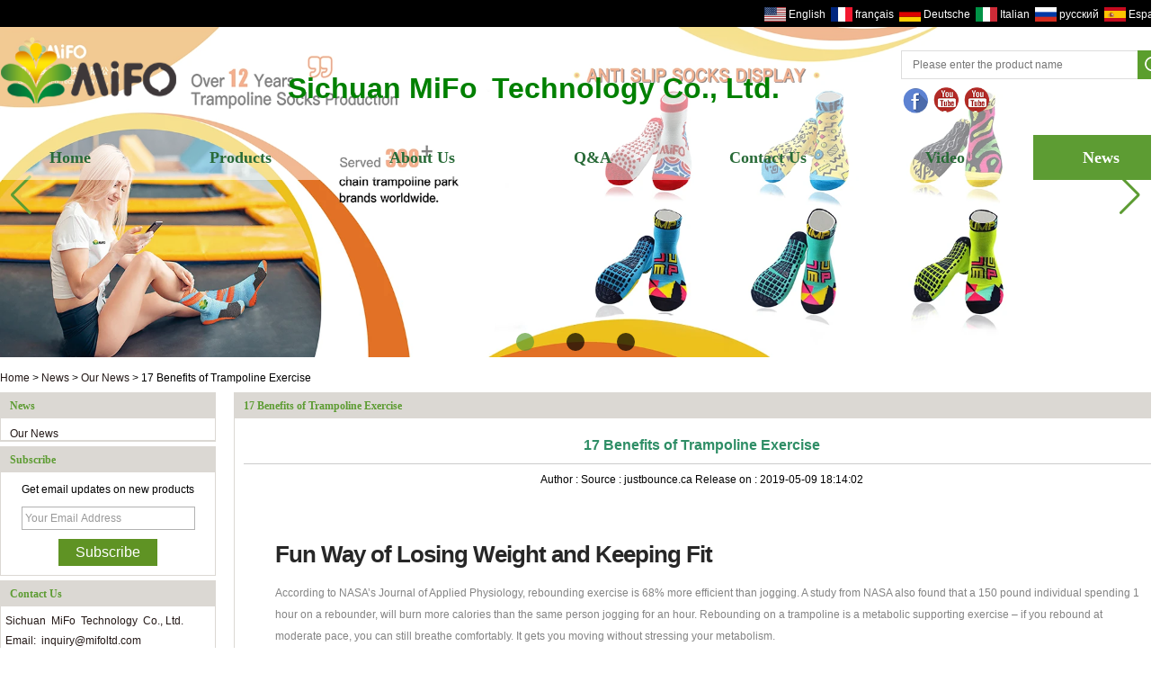

--- FILE ---
content_type: text/html; charset=utf-8
request_url: https://www.socksmanufacturerchina.com/news/17-Benefits-of-Trampoline-Exercise.html
body_size: 11779
content:
<!DOCTYPE html>
<html lang="en">

<head>
    <meta charset="utf-8">
    <!-- SEO BEGIN -->
    <title>17 Benefits of Trampoline Exercise</title>
    <meta name="keywords" content="socks,trampoline socks,grip socks,jump socks,bounce socks,anti slip socks,rubber socks" />
    <meta name="description" content="Trampoline is popular all over the world, and more people are beginning to love it.It has as many as 17 advantages, such as losing weight, shaping, improving body resistance, improving body shape, promoting body detoxification, and so on." />
    <link rel="canonical" href="https://www.socksmanufacturerchina.com/news/17-Benefits-of-Trampoline-Exercise.html">
    <link rel="alternate" hreflang="en" href="https://www.socksmanufacturerchina.com/news/17-Benefits-of-Trampoline-Exercise.html">
    <link rel="alternate" hreflang="fr" href="https://www.socksmanufacturerchina.com/fr/news/17-Benefits-of-Trampoline-Exercise.html">
    <link rel="alternate" hreflang="de" href="https://www.socksmanufacturerchina.com/de/news/17-Benefits-of-Trampoline-Exercise.html">
    <link rel="alternate" hreflang="it" href="https://www.socksmanufacturerchina.com/it/news/17-Benefits-of-Trampoline-Exercise.html">
    <link rel="alternate" hreflang="ru" href="https://www.socksmanufacturerchina.com/ru/news/17-Benefits-of-Trampoline-Exercise.html">
    <link rel="alternate" hreflang="es" href="https://www.socksmanufacturerchina.com/es/news/17-Benefits-of-Trampoline-Exercise.html">
    <meta property="og:type" content="website" />
    <meta property="og:title" content="17 Benefits of Trampoline Exercise" />
    <meta property="og:site_name" content="socks,trampoline socks,grip socks,jump socks,bounce socks,anti slip socks,rubber socks" />
    <meta property="og:description" content="Trampoline is popular all over the world, and more people are beginning to love it.It has as many as 17 advantages, such as losing weight, shaping, improving body resistance, improving body shape, promoting body detoxification, and so on." />
    <meta property="og:url" content="https://www.socksmanufacturerchina.com/news/17-Benefits-of-Trampoline-Exercise.html" />
    <meta content="https://cdn.cloudbf.com/thumb/pad/500x500_xsize/upfile/145/news/2019051314171749711.png.webp" property="og:image"/>
    <link href="/favicon.ico" rel="shortcut icon">
    <meta content="yjzw.net" name="author">
    <!-- SEO END -->
    <!--[if IE]>
    <meta http-equiv="X-UA-Compatible" content="IE=edge">
    <![endif]-->
    <meta content="width=device-width, initial-scale=1" name="viewport">

    <link rel="stylesheet" type="text/css" href="/themes/zzx/microwolf/static/css/xiugai.css" media="all">
    <link rel="stylesheet" href="/themes/zzx/microwolf/static/css/animate.min.css">
    <link rel="stylesheet" href="/themes/zzx/microwolf/static/css/boxflexa.css">
    <link rel="stylesheet" href="/themes/zzx/microwolf/static/fonts/iconfont.css">

    <!--  -->
    <link href="/themes/zzx/a_public/css/swiper-bundle.min.css" rel="stylesheet"/>
    <script src="/themes/zzx/a_public/js/jquery.min.js"></script>
    <script src="/themes/zzx/a_public/layer/layer.js"></script>
    <script src="/themes/zzx/a_public/js/MSClass.js"></script>
    <script src="/themes/zzx/a_public/js/swiper-bundle.min.js"></script>
    <script charset="utf-8" type="text/javascript" src="/themes/zzx/a_public/js/yunteam.js"></script>

    <!--[if lt IE 9]>
    <script src="/themes/zzx/a_public/js/html5shiv.min.js"></script>
    <script src="/themes/zzx/a_public/js/respond.min.js"></script>
    <![endif]-->
    <link rel="stylesheet" type="text/css" href="/themes/zzx/microwolf/static/css/yunteam.css" media="all">
    



    <link rel="stylesheet" href="/themes/zzx/a_public/css/editable_page.css"><link rel="stylesheet" href="/en/diystylecss/sss.xcss">
<script type="application/ld+json">
{
  "@context": "http://schema.org",
  "@type": "Organization",
  "name": "Sichuan MiFo Technology Company Limited",
  "url": "https://www.socksmanufacturerchina.com",
  "logo": "https://cdn.cloudbf.com/files/145/img/2023/08/07/202308071352530191931.png"
}
</script>    <meta name="viewport" content="width=device-width,user-scalable=yes,initial-scale=0.3,maximum-scale=0.3,shrink-to-fit=no">
    <style type="text/css">
        @media screen and (max-width: 1200px) {
            html,body {
                width: 1280px;
            }
        }
    </style>
</head>

<body class="">

<header>

<div id="container">
    <div class="b">
        <div id="lang">
            <dl class="language">
                <dt>Select Language</dt>
                                <dd>
                    <a href="https://www.socksmanufacturerchina.com/news/17-Benefits-of-Trampoline-Exercise.html" hreflang="English" title="English">
                        <img src="/themes/zzx/a_public/flags/4x3/us.svg" width="24px" height="16px" />
                        <span>English</span>
                    </a>
                </dd>
                                <dd>
                    <a href="https://www.socksmanufacturerchina.com/fr/news/17-Benefits-of-Trampoline-Exercise.html" hreflang="français" title="français">
                        <img src="/themes/zzx/a_public/flags/4x3/fr.svg" width="24px" height="16px" />
                        <span>français</span>
                    </a>
                </dd>
                                <dd>
                    <a href="https://www.socksmanufacturerchina.com/de/news/17-Benefits-of-Trampoline-Exercise.html" hreflang="Deutsche" title="Deutsche">
                        <img src="/themes/zzx/a_public/flags/4x3/de.svg" width="24px" height="16px" />
                        <span>Deutsche</span>
                    </a>
                </dd>
                                <dd>
                    <a href="https://www.socksmanufacturerchina.com/it/news/17-Benefits-of-Trampoline-Exercise.html" hreflang="Italian" title="Italian">
                        <img src="/themes/zzx/a_public/flags/4x3/it.svg" width="24px" height="16px" />
                        <span>Italian</span>
                    </a>
                </dd>
                                <dd>
                    <a href="https://www.socksmanufacturerchina.com/ru/news/17-Benefits-of-Trampoline-Exercise.html" hreflang="русский" title="русский">
                        <img src="/themes/zzx/a_public/flags/4x3/ru.svg" width="24px" height="16px" />
                        <span>русский</span>
                    </a>
                </dd>
                                <dd>
                    <a href="https://www.socksmanufacturerchina.com/es/news/17-Benefits-of-Trampoline-Exercise.html" hreflang="Español" title="Español">
                        <img src="/themes/zzx/a_public/flags/4x3/es.svg" width="24px" height="16px" />
                        <span>Español</span>
                    </a>
                </dd>
                            </dl>
        </div>
    </div>
</div>
<div id="bannerss">
    <div class="b_header">
        <div id="header">
            <div class="logo">
                <a href="/" rel="home" title="Sichuan MiFo Technology Company Limited">
                    <img alt="Sichuan MiFo Technology Company Limited" alt="Sichuan MiFo Technology Company Limited" src="https://cdn.cloudbf.com/files/145/img/2023/08/07/202308071352530191931.png" title="Sichuan MiFo Technology Company Limited">
                </a>
            </div>
            <div class="top">
                <div><span style="font-size: 16pt; color: rgb(0, 128, 0);">&ensp;&ensp;&ensp;&ensp;&ensp;&ensp;&ensp;&ensp;&ensp;&ensp;&ensp;&ensp;&ensp;&ensp;&ensp;&ensp;&ensp;&ensp;&ensp;&ensp;&ensp;&ensp;&ensp;</span></div>

<div><span style="font-size: 16pt; color: rgb(0, 128, 0); font-family: Arial;">&ensp;&ensp;&ensp;&ensp;&ensp;&ensp;&ensp;&ensp;&ensp;&ensp;&ensp;&ensp;&ensp;&ensp;&ensp;&ensp;&ensp;&ensp;</span></div>

<div><span style="font-size: 16pt; color: rgb(0, 128, 0); font-family: Arial;">&ensp;&ensp;&ensp;&ensp;&ensp;&ensp;&ensp;&ensp;&ensp;&ensp;&ensp;&ensp;&ensp;&ensp;&ensp;&ensp;&ensp;&ensp;&ensp;&ensp;&ensp;&ensp;&ensp;&ensp;&ensp;</span><span style="font-family: Arial; font-weight: bold;"><span style="font-size: 16pt; color: rgb(0, 128, 0);"><span style="font-size: 22pt;">&ensp;&ensp;&ensp;</span><span style="font-size: 24pt;">Sichuan MiFo&ensp;Technology Co., Ltd.</span></span><span style="font-size: 15pt;"><span style="font-size: 24pt;">&ensp;&ensp;&ensp;</span><span style="font-size: 22pt;"><span style="font-size: 24pt;">&ensp;&ensp;</span>&ensp;&ensp;&ensp;&ensp;&ensp;&ensp;&ensp;&ensp;&ensp;&ensp;&ensp;</span></span></span></div>

<p>&ensp;&ensp;</p>            </div>
            <div class="search">
                <form action="/apisearch.html" method="post" name="SearchForm" id="SearchForm">
                    <input type="hidden" name="cid" id="cid" value="0">
                    <input type="text" class="Qtextbox" name="keyword" id="keywords" value="" placeholder="Please enter the product name" defclass="Qtextbox">
                    <input type="submit" class="submit" value="Search">
                                    </form>
                <div class="Ffx">
                    <a href="https://www.facebook.com/SichuanMiFo/" target="_blank" class="facebook" rel="nofollow" title="Sichuan MiFo Technology Company"></a><a href="https://youtu.be/zH176KtztEM" target="_blank" class="youtube" rel="nofollow" title="anti slip Grip trampoline socks"></a><a href="https://youtu.be/ufXyXE9gMEM" target="_blank" class="youtube" rel="nofollow" title="non slip trampoline socks"></a>                </div>
            </div>
        </div>
        <div id="nav">
            <ul class="flexa-container flexa-justify-between flexa-align-center">
                                <li class=""><a href="/index.html"  >Home</a></li>
                                                <li class="unfold productspic">
                    <a href="/products.htm"  >Products </a>
                                        <div class="products ">
                                                <div class="live ">
                                                        <a href="/products/Protective-Material.htm"  >Epidemic Prevention Supplies</a>
                                                    </div>
                                                <div class="live ">
                                                        <a href="/products/Hospital-Slipper-Socks.htm"  >Hospital Slipper Socks</a>
                                                    </div>
                                                <div class="live ">
                                                        <a href="/products/Custom-Grip-Socks.htm"  >Trampoline Socks</a>
                                                    </div>
                                                <div class="live ">
                                                        <a href="/products/Baby-Socks.htm"  >Cotton Baby Socks</a>
                                                    </div>
                                                <div class="live ">
                                                        <a href="/products/Wristband-Headband.htm"  >Wristband &amp; Headband</a>
                                                    </div>
                                                <div class="live ">
                                                        <a href="/products/Clothes.htm"  >Custom T-shirt</a>
                                                    </div>
                                                <div class="live ">
                                                        <a href="/products/Aqua-Park-Socks.htm"  >Aqua Park Socks</a>
                                                    </div>
                                                <div class="live ">
                                                        <a href="/products/Custom-Sports-Cap.htm"  >Custom Sports Cap</a>
                                                    </div>
                                                <div class="live ">
                                                        <a href="/products/Daily-Goods.htm"  >Park Daily Goods</a>
                                                    </div>
                                                <div class="live ">
                                                        <a href="/products/Party-Goods.htm"  >Custom Party Goods</a>
                                                    </div>
                                                <div class="live ">
                                                        <a href="/products/foam-pit-cover.htm"  >foam pit cover</a>
                                                    </div>
                                                <div class="live ">
                                                        <a href="/products/Commemorative-Gift.htm"  >Commemorative Gift</a>
                                                    </div>
                                            </div>
                                    </li>
                                                <li class=""><a href="/about-us.html"  >About Us</a></li>
                                                <li class=""><a href="/FAQs.html"  >Q&amp;A</a></li>
                                                <li class=""><a href="/contact-us.html"  >Contact Us</a></li>
                                                <li class=""><a href="/video.htm"  >Video</a></li>
                                                <li class="current"><a href="/news.htm"  >News</a></li>
                                            </ul>
        </div>
    </div>
<style>
    #banner_scroll .swiper-slide img {
        display: block;
    }
</style>
<div id="banner_scroll" class="Banner">
    <div class="swiper-container banner-container">
        <div class="swiper-wrapper">
                        <div class="swiper-slide">
                <a href="/products.html"><img src="https://cdn.cloudbf.com/thumb/format/mini_xsize/files/145/img/2024/09/10/16_5O2LU6.jpg.webp" width="100%" /></a>
            </div>
                        <div class="swiper-slide">
                <a href="/products.html"><img src="https://cdn.cloudbf.com/thumb/format/mini_xsize/files/145/img/2024/09/10/14_9Poz0N.jpg.webp" width="100%" /></a>
            </div>
                        <div class="swiper-slide">
                <a href="/products/Grip-Socks.htm"><img src="https://cdn.cloudbf.com/thumb/format/mini_xsize/files/145/img/2024/09/19/17_jaKb0u.png.webp" width="100%" /></a>
            </div>
                    </div>
        <!-- Add Pagination -->
        <div class="swiper-pagination"></div>
        <!-- Add Arrows -->
<!--         <div class="bun ani" swiper-animate-effect="zoomIn" swiper-animate-duration="0.2s" swiper-animate-delay="0.3s">
            <div class="swiper-button-next"></div>
            <div class="swiper-button-prev"></div>
        </div> -->
            <div class="swiper-button-next"></div>
            <div class="swiper-button-prev"></div>
    </div>

</div>
<script>
new Swiper('.banner-container', {
    loop: true,
    autoplay: {
        delay: 6000,
        stopOnLastSlide: false,
        disableOnInteraction: true,
    },
    pagination: {
        el: '.banner-container .swiper-pagination',
        clickable: true,
    },
    // followFinger: false,
    // effect: 'fade',
    speed: 1000,
    navigation: {
        nextEl: '.banner-container .swiper-button-next',
        prevEl: '.banner-container .swiper-button-prev',
    }
});
</script>
<!---->
</div>
</header>
<div class="clear"></div>


<!---->

<link rel="stylesheet" type="text/css" href="/themes/zzx/microwolf/static/css/news.css" media="all" />

<div id="container" class="w1100">
    <div id="position">
                <a href="/">Home</a>
                &gt;
                <a href="/news.htm">News</a>
                &gt;
                <a href="/news/The-Benefits-of-a-Trampoline-Workout-and-Reboundin.htm">Our News</a>
                &gt; <span>17 Benefits of Trampoline Exercise</span>
    </div>


<div id="main">
    <div class="sider">
        <dl class="box menu website_left">
    <dt>News</dt>
        <dd class="active">
        <a href="/news/The-Benefits-of-a-Trampoline-Workout-and-Reboundin.htm" title="China Our News manufacturer" class="parent">Our News</a>
            </dd>

    </dl>

        <!--include left-->
        <script type="text/javascript">
    $('.category dd span').click(function(){
        if($(this).parent().hasClass('select')){
            $(this).parent().removeClass('select')
        }else{
            $(this).parent().toggleClass('open').siblings().removeClass('open');
        }
    })
</script>
<div class="h5"></div>


<dl class="box subscribe wow fadeInUp">
    <dt>Subscribe</dt>
    <dd>
        <div class="annotation">Get email updates on new products</div>
        <form>
            <input type="text" class="textbox" name="Email" id="Email" value="Your Email Address" def="Your Email Address" onfocus="onFocus(this)" onblur="onBlur(this)" />
            <input type="button" class="btn" value="Subscribe" onclick="Subscribe()">
        </form>
    </dd>
</dl>
<div class="h5"></div>


<div class=" wow fadeInUp website" ><dl class="box contactus">
    <dt>Contact Us</dt>
    <dd>
                Sichuan MiFo Technology Co., Ltd.<br/>Email: inquiry@mifoltd.com<br/>Tel:(+86) 151 6758 0253<br/>&nbsp;&nbsp;&nbsp;&nbsp;9: 00 am -&nbsp;6: 00 pm, Monday to Friday, Beijing Time.<br/>Add: Room 1502, Building 1, Wanke Road 5, <br/>Chenghua District, Chengdu, Sichuan                <div class="online">
                        <div class="clear"></div>
        </div>
        <a href="/Contact-Us.html" class="btn">Contact Now</a>
    </dd>
</dl>
</div>
<div class="h5"></div>


<div class=" wow fadeInUp website" ><dl class="box product">
    <dt>Hot Products</dt>
    <dd id="marqueea601">
                <div class="item">
            <a href="/products/Custom-children-anti-slip-jump-socks-toddler-trampoline-grip-socks-bulk.html" class="pic" title="China Custom children anti slip jump socks toddler trampoline grip socks bulk usa manufacturer">
                <img src="https://cdn.cloudbf.com/thumb/format/mini_xsize/upfile/145/product_o/Custom-children-anti-slip-jump-socks-toddler-trampoline-grip-socks-bulk.jpg.webp" alt="China Custom children anti slip jump socks toddler trampoline grip socks bulk usa manufacturer" />
            </a>
            <h2>
                <a href="/products/Custom-children-anti-slip-jump-socks-toddler-trampoline-grip-socks-bulk.html" title="China Custom children anti slip jump socks toddler trampoline grip socks bulk usa manufacturer">Custom children anti slip jump socks toddler trampoline grip socks bulk usa</a>
            </h2>
            <div class="clear"></div>
        </div>
                <div class="item">
            <a href="/products/Ready-To-Ship-Anti-slip-Grip-Socks.html" class="pic" title="China Ready To Ship Anti-slip Grip Socks manufacturer">
                <img src="https://cdn.cloudbf.com/thumb/format/mini_xsize/upfile/145/product_o/Spot-Trampoline-Socks-Prompt-Anti-slip-Grip-Socks-Without-Logo_2.png.webp" alt="China Ready To Ship Anti-slip Grip Socks manufacturer" />
            </a>
            <h2>
                <a href="/products/Ready-To-Ship-Anti-slip-Grip-Socks.html" title="China Ready To Ship Anti-slip Grip Socks manufacturer">Ready To Ship Anti-slip Grip Socks</a>
            </h2>
            <div class="clear"></div>
        </div>
                <div class="item">
            <a href="/products/Bulk-Personalized-Jump-Socks-Non-Slip-Grip-Socks-For-Trampoline-Park.html" class="pic" title="China Bulk Personalized Jump Socks Non Slip Grip Socks  For Kids Trampoline Park manufacturer">
                <img src="https://cdn.cloudbf.com/thumb/format/mini_xsize/upfile/145/product_o/Bulk-Personalized-Jump-Socks-Non-Slip-Grip-Socks-For-Trampoline-Park.jpg.webp" alt="China Bulk Personalized Jump Socks Non Slip Grip Socks  For Kids Trampoline Park manufacturer" />
            </a>
            <h2>
                <a href="/products/Bulk-Personalized-Jump-Socks-Non-Slip-Grip-Socks-For-Trampoline-Park.html" title="China Bulk Personalized Jump Socks Non Slip Grip Socks  For Kids Trampoline Park manufacturer">Bulk Personalized Jump Socks Non Slip Grip Socks  For Kids Trampoline Park</a>
            </h2>
            <div class="clear"></div>
        </div>
                <div class="item">
            <a href="/products/Stationery-Set.html" class="pic" title="China School Stationery Set For Kids manufacturer">
                <img src="https://cdn.cloudbf.com/thumb/format/mini_xsize/upfile/145/product_o/Children-Cartoon-Stationery-Gift-Set-School-Stationery-Set-For-Kids_2.png.webp" alt="China School Stationery Set For Kids manufacturer" />
            </a>
            <h2>
                <a href="/products/Stationery-Set.html" title="China School Stationery Set For Kids manufacturer">School Stationery Set For Kids</a>
            </h2>
            <div class="clear"></div>
        </div>
                <div class="item">
            <a href="/products/Chines-Medical-Non-Slip-Socks-Slipper-Hospital-Grip-Socks-Bulk-Non-Skid-Hospital-Socks-For-Sale.html" class="pic" title="China Chines Medical Non Slip Socks Slipper Hospital Grip Socks Bulk Non Skid Hospital Socks For Sale manufacturer">
                <img src="https://cdn.cloudbf.com/thumb/format/mini_xsize/upfile/145/product_o/Chines-Medical-Non-Slip-Socks-Slipper-Hospital-Grip-Socks-Bulk-Non-Skid-Hospital-Socks-For-Sale.png.webp" alt="China Chines Medical Non Slip Socks Slipper Hospital Grip Socks Bulk Non Skid Hospital Socks For Sale manufacturer" />
            </a>
            <h2>
                <a href="/products/Chines-Medical-Non-Slip-Socks-Slipper-Hospital-Grip-Socks-Bulk-Non-Skid-Hospital-Socks-For-Sale.html" title="China Chines Medical Non Slip Socks Slipper Hospital Grip Socks Bulk Non Skid Hospital Socks For Sale manufacturer">Chines Medical Non Slip Socks Slipper Hospital Grip Socks Bulk Non Skid Hospital Socks For Sale</a>
            </h2>
            <div class="clear"></div>
        </div>
            </dd>
</dl>
<script type="text/javascript">
new Marquee("marqueea601", "top", 1, 238, 1052, 50, 5000)
</script>
<div class="h5"></div>
</div>


<div class="wow fadeInUp website" ><dl class="box latest"><dt>News</dt>
    <dd id="marquee600">
                        <h4><a href="/news/Tomorrow-of-Trampoline-Parks-Will-Be-Better.html" title="Tomorrow of Trampoline Parks Will Be Better!">Tomorrow of Trampoline Parks Will Be Better!</a></h4>
            <div class="text">A few months after the epidemic ended, China's economy and daily life had returned to normal. Many entertainment venues have gradually reopened. The t...</div>
                        <h4><a href="/news/What-are-the-preparations-for-the-opening-of-trampoline-parks-now.html" title="What are the preparations for the opening of trampoline parks now?">What are the preparations for the opening of trampoline parks now?</a></h4>
            <div class="text">    The COVID-19 coronavirus is not currently the most effective control, but whether business or individual, life is always going on. After months of isolation at home, everyone couldn&#39;t wait to relax or get together with friends through a&nbsp;variety of entertainment. trampoline park will be a&nbsp;great choice. So, as a&nbsp;entertainment, trampoline park can take what measures to protect the health of everyone&#63;</div>
                        <h4><a href="/news/Trampoline-Parks-New-Game-Project-Labirinto-Trampoline.html" title="Trampoline Parks New Game Project—Labirinto Trampoline">Trampoline Parks New Game Project—Labirinto Trampoline</a></h4>
            <div class="text">Labyrinth Trampoline&nbsp;&nbsp;&nbsp;&nbsp;&nbsp;Labyrinth trampoline is a&nbsp;kind of comprehensive trampoline surface which is composed of serveral diamond shapes or hexagons. ...</div>
                        <h4><a href="/news/Trampoline-Parks-New-Game-Project-Spider-Tower.html" title="Trampoline Parks New Game Project—Spider Tower">Trampoline Parks New Game Project—Spider Tower</a></h4>
            <div class="text">Spider Tower Spider Tower is a&nbsp;kind of amusement equipment made of high quality thickened steel aand nylon safety net, and there will be a&nbsp;trampoline ...</div>
                        <h4><a href="/news/Heartwarming-Action-Masks-Gifts-for-Our-Customers.html" title="Heartwarming Action—Masks Gifts for Our Customers">Heartwarming Action—Masks Gifts for Our Customers</a></h4>
            <div class="text">Since our company resumed work, we are actively looking foe various channels to purchase epidemic prevention materials. After the outbreak of foreign ...</div>
                        <h4><a href="/news/How-To-Start-a-Trampoline-Park.html" title="How To Start a Trampoline Park?">How To Start a Trampoline Park?</a></h4>
            <div class="text">The indoor trampoline park industry has taken off over the past decade like a giant leap through the air. Both kids and adults enjoy bouncing around a...</div>
                        <h4><a href="/news/6-Trampoline-Safety-Tips-for-Your-Kids.html" title="6 Trampoline Safety Tips for Your Kids">6 Trampoline Safety Tips for Your Kids</a></h4>
            <div class="text">Trampoline socks come with special grippers on the bottom that keep the user from slipping and sliding on the mat. You can purchase them at most major retailers and they can be washed after each use so they are reusable.</div>
                        <h4><a href="/news/Trampoline-Parks-New-Game-Project.html" title="Trampoline Parks New Game Project">Trampoline Parks New Game Project</a></h4>
            <div class="text">Trampoline parks are more and more popular around the world. In the trampoline park, people can exercise through different games and release their str...</div>
                        <h4><a href="/news/First-visitors-enjoy-multi-million-pound-trampoline-park-in-Northampton-town-centre.html" title="First visitors enjoy multi-million-pound trampoline park in Northampton town centre">First visitors enjoy multi-million-pound trampoline park in Northampton town centre</a></h4>
            <div class="text">Gravity Active Entertainment sales director Shane Williams in the ball pit of the new activity centre in Sol Central, Northampton</div>
                        <h4><a href="/news/Trampoline-Socks.html" title="Trampoline Socks">Trampoline Socks</a></h4>
            <div class="text">Should You Wear Them&#63;Exercising is a&nbsp;great way to reduce stress and stay fit and healthy. There are many ways people adopt to ensure body fitness. Of ...</div>
                </dd>
</dl>
<script type="text/javascript">
new Marquee("marquee600", "top", 1, 229, 352, 50, 5000)
</script>
</div>
<div class="h5"></div>


<script>
    
        window.Subscribe = function () {
            var email = $("#Email").val();
            var t  = /^(\w-*\.*)+@(\w-?)+(\.\w{2,})+$/;;
            if(!(t.test(email))){
                layer.msg('Please enter your email address!', {icon: 5,  anim: 6});
                return false;
            }
            if (email == 'E-mail Address' || email == ''){
                layer.msg('Please enter your email address!', {icon: 5,  anim: 6});
                return false;
            }else{
                layer.load();

                $.ajax({
                    url:"/emailsave.html",
                    dataType:"json",
                    async:true,
                    data:{email:email},
                    type:"POST",
                    success:function(res){
                        layer.closeAll('loading');
                        if (res.code !== 200){
                            layer.msg(res.msg, {icon: 5,  anim: 6});
                        }else{
                            layer.msg(res.msg, {icon:6,time:1000}, function(){
                                location.reload(); 
                            });
                        }
                    },fail:function(err){
                        layer.closeAll('loading');
                    }
                });
            }
        }


</script>
        <!--include left end-->
    </div>
    <div class="sBody wow fadeInUp">

        <div class="box article">
            <h3 class="title">17 Benefits of Trampoline Exercise</h3>
            <div class="content">
                <h1 class="news_title">17 Benefits of Trampoline Exercise</h1>
                <div class="newslist">
                    <span> <label>Author : </label></span>
                    <span> <label>Source : </label>justbounce.ca</span>
                    <span> <label>Release on : </label>2019-05-09 18:14:02</span>
                </div>
                <div class="news_text" id="Description">
                    <ol style="box-sizing: border-box; padding: 0px; margin: 0px 0px 1.313em 1.655em; color: rgb(132, 132, 132); font-family: Lato, sans-serif; font-size: 15px; font-style: normal; font-variant-ligatures: normal; font-variant-caps: normal; font-weight: 400; letter-spacing: normal; orphans: 2; text-align: start; text-indent: 0px; text-transform: none; white-space: normal; widows: 2; word-spacing: 0px; -webkit-text-stroke-width: 0px; background-color: rgb(255, 255, 255); text-decoration-style: initial; text-decoration-color: initial;">
  <li style="box-sizing: border-box;">
  <h4 style="box-sizing: border-box; margin: 1.75em 0px 0.5em; text-rendering: optimizelegibility; line-height: 1.4; font-size: 25.71px; font-family: Lato, sans-serif; font-style: normal; font-weight: 300; letter-spacing: -0.039em; color: rgb(39, 39, 39);"><strong style="box-sizing: border-box; font-weight: bold;">Fun Way of Losing Weight and Keeping Fit</strong></h4>
  <p style="box-sizing: border-box; margin: 0px 0px 1.313em;">According to NASA’s Journal of Applied Physiology, rebounding exercise is 68% more efficient than jogging. A study from NASA also found that a 150 pound individual spending 1 hour on a rebounder, will burn more calories than the same person jogging for an hour. Rebounding on a trampoline is a metabolic supporting exercise – if you rebound at moderate pace, you can still breathe comfortably. It gets you moving without stressing your metabolism.</p>
  </li>
  <li style="box-sizing: border-box;">
  <h4 style="box-sizing: border-box; margin: 1.75em 0px 0.5em; text-rendering: optimizelegibility; line-height: 1.4; font-size: 25.71px; font-family: Lato, sans-serif; font-style: normal; font-weight: 300; letter-spacing: -0.039em; color: rgb(39, 39, 39);"><strong style="box-sizing: border-box; font-weight: bold;">Increases Lymphatic Flow in the Body </strong></h4>
  <p style="box-sizing: border-box; margin: 0px 0px 1.313em;">The lymphatic system is a network of tissues and organs which help to get rid of body toxins, waste and other unwanted materials in the body. Unlike the cardiovascular system, in which the heart automatically pumps blood, the lymphatic system purely relies on our body movement as a pump. Lymphatic flow relies completely on our conscious movement. Rebounding on a trampoline is a whole body exercise, and it may cause the lymphatic valves to open and close simultaneously which will cause increase lymph flow as much as 15x.</p>
  </li>
  <li style="box-sizing: border-box;">
  <h4 style="box-sizing: border-box; margin: 1.75em 0px 0.5em; text-rendering: optimizelegibility; line-height: 1.4; font-size: 25.71px; font-family: Lato, sans-serif; font-style: normal; font-weight: 300; letter-spacing: -0.039em; color: rgb(39, 39, 39);"><strong style="box-sizing: border-box; font-weight: bold;">Increases Detoxification and Cleansing of the Body</strong></h4>
  <p style="box-sizing: border-box; margin: 0px 0px 1.313em;">Trampoline exercise helps to facilitate the body’s natural detoxification mechanism. Rebounding is a unique form of exercise in which a weightless state is achieved at the top of each jump and landing. This shift in gravity benefits every muscle and cell of the body and provides huge benefits to the lymphatic system.</p>
  </li>
  <li style="box-sizing: border-box;">
  <h4 style="box-sizing: border-box; margin: 1.75em 0px 0.5em; text-rendering: optimizelegibility; line-height: 1.4; font-size: 25.71px; font-family: Lato, sans-serif; font-style: normal; font-weight: 300; letter-spacing: -0.039em; color: rgb(39, 39, 39);"><strong style="box-sizing: border-box; font-weight: bold;">Improves Functioning of the Immune System</strong></h4>
  <p style="box-sizing: border-box; margin: 0px 0px 1.313em;">The lymphatic system is a vital part of the immune system. It is a defense mechanism against viruses, bacteria, diseases and infection. The lymph contains a high number of a certain type of white blood cells called lymphocytes, which are responsible for fighting infections in the body. Rebounding causes the valves in the lymphatic system to open and close simultaneously, increasing lymph flow as much as 15x. This boosts immunity, removes toxins, and help slow down the aging process.</p>
  </li>
  <li style="box-sizing: border-box;">
  <h4 style="box-sizing: border-box; margin: 1.75em 0px 0.5em; text-rendering: optimizelegibility; line-height: 1.4; font-size: 25.71px; font-family: Lato, sans-serif; font-style: normal; font-weight: 300; letter-spacing: -0.039em; color: rgb(39, 39, 39);"><strong style="box-sizing: border-box; font-weight: bold;">Helps to Reduce Cellulite </strong></h4>
  <p style="box-sizing: border-box; margin: 0px 0px 1.313em;">Rebounding on a trampoline is like pumping your body. Rebounding helps stimulate the thyroid gland start cleaning itself and the entire lymphatic system of stored fat. Trampoline exercise is the most proven way of eliminating cellulite.</p>
  </li>
  <li style="box-sizing: border-box;">
  <h4 style="box-sizing: border-box; margin: 1.75em 0px 0.5em; text-rendering: optimizelegibility; line-height: 1.4; font-size: 25.71px; font-family: Lato, sans-serif; font-style: normal; font-weight: 300; letter-spacing: -0.039em; color: rgb(39, 39, 39);"><strong style="box-sizing: border-box; font-weight: bold;">Strengthens Skeletal System and Increase Bone Mass</strong></h4>
  <p style="box-sizing: border-box; margin: 0px 0px 1.313em;">Studies have shown that the increased G force on the bones experienced while rebounding strengthening them without attending to injuries such as shin splints and fractures. Trampoline exercise strengthens bone density which helps in the prevention of conditions like osteoporosis. It strengthens joints, tendons and ligaments, which may also help in reducing the chances of suffering from certain forms of arthritis.</p>
  </li>
  <li style="box-sizing: border-box;">
  <h4 style="box-sizing: border-box; margin: 1.75em 0px 0.5em; text-rendering: optimizelegibility; line-height: 1.4; font-size: 25.71px; font-family: Lato, sans-serif; font-style: normal; font-weight: 300; letter-spacing: -0.039em; color: rgb(39, 39, 39);"><strong style="box-sizing: border-box; font-weight: bold;">Increases Oxygen Circulation Leading to Increased Cell Energy </strong></h4>
  <p style="box-sizing: border-box; margin: 0px 0px 1.313em;">There is a significant increase in “biomechanical stimuli” while rebounding. This means that bouncing on a trampoline is more beneficial to your body than running, and it’s because of this that the NASA now uses trampoline exercises to recondition astronauts after space walks to prevent muscle and bone degeneration.</p>
  </li>
  <li style="box-sizing: border-box;">
  <h4 style="box-sizing: border-box; margin: 1.75em 0px 0.5em; text-rendering: optimizelegibility; line-height: 1.4; font-size: 25.71px; font-family: Lato, sans-serif; font-style: normal; font-weight: 300; letter-spacing: -0.039em; color: rgb(39, 39, 39);"><strong style="box-sizing: border-box; font-weight: bold;">Increases Mitochondrial Production and Cellular Energy </strong></h4>
  <p style="box-sizing: border-box; margin: 0px 0px 1.313em;">Rebounding on a trampoline will automatically increase the mitochondrial count in each cell due to the extra demand for energy by the cells in the body. This will increase your available energy as well as your body’s capacity for using that energy. This means that with trampoline exercise, your metabolism is jumpstarted and you will be losing weight long after you have finished exercising. In addition, you will also feel energetic throughout the day.</p>
  </li>
  <li style="box-sizing: border-box;">
  <h4 style="box-sizing: border-box; margin: 1.75em 0px 0.5em; text-rendering: optimizelegibility; line-height: 1.4; font-size: 25.71px; font-family: Lato, sans-serif; font-style: normal; font-weight: 300; letter-spacing: -0.039em; color: rgb(39, 39, 39);"><strong style="box-sizing: border-box; font-weight: bold;">Exercise the Body without Putting Excess Pressure on Feet and Legs</strong></h4>
  <p style="box-sizing: border-box; margin: 0px 0px 1.313em;">Many cardiovascular exercises exert excess pressure on the joints, feet and legs. Jumping or jogging on the trampoline is more effective because you can exercise for a longer period of time without feeling tired or feeling pressure on your joints. The G force produced by jumping on a trampoline also improves body tine and exercises the entire body.</p>
  </li>
  <li style="box-sizing: border-box;">
  <h4 style="box-sizing: border-box; margin: 1.75em 0px 0.5em; text-rendering: optimizelegibility; line-height: 1.4; font-size: 25.71px; font-family: Lato, sans-serif; font-style: normal; font-weight: 300; letter-spacing: -0.039em; color: rgb(39, 39, 39);"><strong style="box-sizing: border-box; font-weight: bold;">Improves Balance and Posture</strong></h4>
  <p style="box-sizing: border-box; margin: 0px 0px 1.313em;">Rebounding on a trampoline stimulate the vestibule in the middle ear, automatically improving balance.</p>
  </li>
  <li style="box-sizing: border-box;">
  <h4 style="box-sizing: border-box; margin: 1.75em 0px 0.5em; text-rendering: optimizelegibility; line-height: 1.4; font-size: 25.71px; font-family: Lato, sans-serif; font-style: normal; font-weight: 300; letter-spacing: -0.039em; color: rgb(39, 39, 39);"><strong style="box-sizing: border-box; font-weight: bold;">Reduces Body Fat and Increases Muscle to Fat Ratio</strong></h4>
  <p style="box-sizing: border-box; margin: 0px 0px 1.313em;">Trampoline exercises firms the legs, thighs, abdomen, arms and hips, increases agility and improves sense of balance. The gentle detoxification that occurs when you are rebounding encourages fat loss.</p>
  </li>
  <li style="box-sizing: border-box;">
  <h4 style="box-sizing: border-box; margin: 1.75em 0px 0.5em; text-rendering: optimizelegibility; line-height: 1.4; font-size: 25.71px; font-family: Lato, sans-serif; font-style: normal; font-weight: 300; letter-spacing: -0.039em; color: rgb(39, 39, 39);"><strong style="box-sizing: border-box; font-weight: bold;">Improves the Cardiovascular System</strong></h4>
  <p style="box-sizing: border-box; margin: 0px 0px 1.313em;">The same way rebounding helps the lymphatic system circulation, it also helps in blood circulation and hence improves the cardiovascular system. Rebounding also reduces blood pooling in the veins to prevent chronic edema.</p>
  </li>
  <li style="box-sizing: border-box;">
  <h4 style="box-sizing: border-box; margin: 1.75em 0px 0.5em; text-rendering: optimizelegibility; line-height: 1.4; font-size: 25.71px; font-family: Lato, sans-serif; font-style: normal; font-weight: 300; letter-spacing: -0.039em; color: rgb(39, 39, 39);"><strong style="box-sizing: border-box; font-weight: bold;">Helps to Reduce and Combat Varicose Veins</strong></h4>
  <p style="box-sizing: border-box; margin: 0px 0px 1.313em;">Rebounding is a natural way of permanently getting rid of varicose veins. Frequent rebounding increases circulation of blood flow, which can greatly reduce the pressure that your veins have to endure and eliminate the inflammation and the pain that comes with varicose veins.</p>
  </li>
  <li style="box-sizing: border-box;">
  <h4 style="box-sizing: border-box; margin: 1.75em 0px 0.5em; text-rendering: optimizelegibility; line-height: 1.4; font-size: 25.71px; font-family: Lato, sans-serif; font-style: normal; font-weight: 300; letter-spacing: -0.039em; color: rgb(39, 39, 39);"><strong style="box-sizing: border-box; font-weight: bold;">Improves Effects of Other Exercises</strong></h4>
  <p style="box-sizing: border-box; margin: 0px 0px 1.313em;">It has been proven that greater results are achieved by combining rebounding with other types of exercise like strength training and weight lighting.</p>
  </li>
  <li style="box-sizing: border-box;">
  <h4 style="box-sizing: border-box; margin: 1.75em 0px 0.5em; text-rendering: optimizelegibility; line-height: 1.4; font-size: 25.71px; font-family: Lato, sans-serif; font-style: normal; font-weight: 300; letter-spacing: -0.039em; color: rgb(39, 39, 39);"><strong style="box-sizing: border-box; font-weight: bold;">Provides Low Impact, Safe Cardiovascular Exercise</strong></h4>
  <p style="box-sizing: border-box; margin: 0px 0px 1.313em;">When rebounding, impact is absorbed by the trampoline surface and the risk of injuring muscle and fibers is reduced. The gravitational force measured at the ankles, back and forehead is more equally distributed when bouncing.</p>
  </li>
  <li style="box-sizing: border-box;">
  <h4 style="box-sizing: border-box; margin: 1.75em 0px 0.5em; text-rendering: optimizelegibility; line-height: 1.4; font-size: 25.71px; font-family: Lato, sans-serif; font-style: normal; font-weight: 300; letter-spacing: -0.039em; color: rgb(39, 39, 39);"><strong style="box-sizing: border-box; font-weight: bold;">Helps in Preventing and Eliminating Cancer</strong></h4>
  <p style="box-sizing: border-box; margin: 0px 0px 1.313em;">Rebounding helps improve circulation of the lymphatic fluid, which help to destroy cancerous cells in the body. As the fluid collects waste products, bacteria and damaged cells, it also collects damaged cancerous cells if are present in the body and drains it in the lymphatic vessels.</p>
  </li>
  <li style="box-sizing: border-box;">
  <h4 style="box-sizing: border-box; margin: 1.75em 0px 0.5em; text-rendering: optimizelegibility; line-height: 1.4; font-size: 25.71px; font-family: Lato, sans-serif; font-style: normal; font-weight: 300; letter-spacing: -0.039em; color: rgb(39, 39, 39);"><strong style="box-sizing: border-box; font-weight: bold;">Reduces Fatigue and Menstrual Discomfort in Women</strong></h4>
  <p style="box-sizing: border-box; margin: 0px 0px 1.313em;">Rebounding detoxifies excess hormone and toxins which is key to a healthy endocrine system.</p>
  </li>
</ol>                    <div class="clear"></div>
                </div>

                <div class="array">

                    Previous : <a href="/news/Trampoline-Socks.html" class="Prev">Trampoline Socks</a><br>
                    <s></s>
                    Next : <a href="/news/3RD-ANNUAL-IATP-EU-CONFERENCE-TRADE-SHOW.html" class="Next">3RD ANNUAL IATP EU CONFERENCE &amp; TRADE SHOW</a>                </div>
            </div>
<!--            <script type="text/javascript">CheckImages("Description",898);</script>-->
        </div>
    </div>
    <div class="clear"></div>
</div>
</div>


<!---->
<div class="clear"></div>
<footer>

    <div id="footer">
        <div class="link">
                            <a href="/products.htm" title="Products">Products</a>
                            <a href="/FAQs.html" title="Q&amp;A">Q&amp;A</a>
                            <a href="/contact-us.html" title="Contact Us">Contact Us</a>
                            <a href="/about-us.html" title="About Us">About Us</a>
                            <a href="/inquiry.html" title="Inquiry">Inquiry</a>
                            <a href="/news.htm" title="News">News</a>
                            <a href="/sitemap.html" title="Site map">Site map</a>
                    </div>
        <div class="footer_list">

            <dl class="product">
                <a href="/" rel="home" title="Sichuan MiFo Technology Company Limited">
                    <img alt="Sichuan MiFo Technology Company Limited" alt="Sichuan MiFo Technology Company Limited" src="https://cdn.cloudbf.com/files/145/img/2023/08/07/202308071352530191931.png" title="Sichuan MiFo Technology Company Limited">
                </a>
            </dl>
            <dl class="aboutus">
                <!-- <dt>About us</dt>
                 -->
                <form name="form" method="post" onsubmit="return false">
                    <ul>
                        <li>
                            <h2>Your Name</h2>
                            <input type="text" class="textbox" name="Contacts" id="Yourcargonameb" value="" onfocus="onFocus(this)" onblur="onBlur(this)">
                        </li>
                        <li>
                            <h2>Your Email</h2>
                            <input type="text" class="textbox_m" name="Email" id="Youremailb" value="" onfocus="onFocus(this)" onblur="onBlur(this)">
                        </li>
                        <li>
                            <h2>Verify</h2>
                            <input type="text" class="textbox" name="Verify" id="footer_verifyb" maxlength="4"><span id="VerifyCodeq"><img src='/captcha.html' alt='captcha'  onclick='this.src="/captcha.html?"+Math.random();' /></span>
                        </li>
                        <li>
                            <div class="submitA">
                                <input type="submit" class="btnA" id="Inquiryb" value="Contact Us" onmouseover="onOver(this)" onmouseout="onOut(this)">
                                                            </div>
                        </li>
                    </ul>

                </form>
            </dl>
            <div class="list_touch">
                <div class="list_title">Contact Us</div>
                <div class="list_com">Tel: +86 18583661013<br/>Email:: <a href="mailto:inquiry@mifoltd.com">inquiry@mifoltd.com</a></div>
                <div class="list_Fx">
                    <div class="Ffx">
                        <a href="https://www.facebook.com/SichuanMiFo/" target="_blank" class="facebook" rel="nofollow" title="Sichuan MiFo Technology Company"></a><a href="https://youtu.be/zH176KtztEM" target="_blank" class="youtube" rel="nofollow" title="anti slip Grip trampoline socks"></a><a href="https://youtu.be/ufXyXE9gMEM" target="_blank" class="youtube" rel="nofollow" title="non slip trampoline socks"></a>                    </div>
                </div>
            </div><div class="clear"></div>
        </div>

                <style>
            .footerlinksss:hover{
                color:#fff !important;
                text-decoration: underline !important;
            }
        </style>
        <div class="wow fadeInUp" style="display: flex;align-items: center;flex-wrap: wrap;padding: 4px 0 12px;color:#fff;clear: both;justify-content: center;">
            <span style="font-size: 16px;">Links :</span>
                        <a href="https://www.facebook.com/SichuanMiFo/" class="footerlinksss" target="_blank" rel="nofollow" title="Chengdu MiFo Biologic Technology Co.,Ltd" style="margin: 0 10px;font-size: 16px;color:#fff;">
                                Chengdu MiFo Biologic Technology Co.,Ltd                            </a>
                    </div>
                <div class="copyright">028-8312 5518<br/>https://www.socksmanufacturerchina.com<br/>China bounce socks factory, China gripper socks manufacturer, Anti slip socks on sale, Low price non-slip socks, Trampoline Socks</div>

</footer>

<!---->
<a href="/index.html" title="Back Home" rel="nofollow" id="homeSet"></a>
<a href="#" title="Back Top" rel="nofollow" id="toTop" target="_self" onclick="toTop();return false"></a>
<script type="text/javascript">
    toTopHide();
</script>
<div id="VideoDiv"></div>
<script src="/themes/zzx/a_public/js/FloatDiv.js" type="text/javascript" charset="utf-8"></script>
<script type="text/javascript">
    var FloatDiv = new FloatDivClass("VideoDiv");
    FloatDiv.opacity = 30;
    FloatDiv.DiffusionSpeed = 150;
    FloatDiv.ShowType = 3;
</script>
<script type="text/javascript">
    window.Subscribea = function () {
        var email = $("#FEmail").val();
        var t  = /^(\w-*\.*)+@(\w-?)+(\.\w{2,})+$/;
        if(!(t.test(email))){
            layer.msg('Please enter your email address!', {icon: 5,  anim: 6});
            return false;
        }
        if (email == 'E-mail Address' || email == ''){
            layer.msg('Please enter your email address!', {icon: 5,  anim: 6});
            return false;
        }else{
            layer.load();

            $.ajax({
                url:"/emailsave.html",
                dataType:"json",
                async:true,
                data:{email:email},
                type:"POST",
                success:function(res){
                    layer.closeAll('loading');
                    if (res.code !== 200){
                        layer.msg(res.msg, {icon: 5,  anim: 6});
                    }else{
                        layer.msg(res.msg, {icon:6,time:1000}, function(){
                            location.reload();
                        });
                    }
                },fail:function(err){
                    layer.closeAll('loading');
                }
            });
            return false;
        }
    }

</script>
<script type="text/javascript">
    $("#Inquiryb").click(function(){
        var emailb = $("#Youremailb").val();
        var contactsb = $("#Yourcargonameb").val();
        // var messageb = $("#YourMessageb").val();
        // var phoneb = $("#YourcargoPhoneb").val();
        // var companyb = $("#YoureCompanyb").val();
        // var Subjectb = $("#YourSubjectb").val();
                var verifyb = $("#footer_verifyb").val();
        
            if (contactsb == '') {
                layer.msg('Please enter your name', { icon: 5, anim: 6 });
                return false;
            }

            var t = /^[A-Za-z0-9]+([-_.][A-Za-z\d]+)*@([A-Za-z\d]+[-.])+[A-Za-z\d]{2,5}$/;

            if (!(t.test(emailb))) {
                layer.msg('Please enter your e-mail address!', {icon: 5, anim: 6});
                return false;
            }

            // if (phoneb == '') {
            //     layer.msg('Enter your contact number', { icon: 5, anim: 6 });
            //     return false;
            // }
            //
            // if (messageb == '') {
            //     layer.msg('Please enter your messages!', { icon: 5, anim: 6 });
            //     return false;
            // }

                        if (verifyb == '') {
                layer.msg('Please enter verify code', { icon: 5, anim: 6 });
                return false;
            }
                            if (contactsb == '') {
                    layer.msg('Please enter first name and last name!', { icon: 5, anim: 6 });
                    return false;
                } else {
                    layer.load();

                    $.ajax({
                        url: "/messagesave.html",
                        dataType: "json",
                        async: true,
                        data: { email: emailb, realname: contactsb, verify: verifyb  },
                        type: "POST",
                            success: function(res) {
                            layer.closeAll('loading');
                            if (res.code !== 200) {
                                layer.msg(res.msg, { icon: 5, anim: 6 });
                            } else {
                                layer.msg(res.msg, { icon: 6, time: 1000 }, function() {
                                    location.reload();
                                });
                            }
                        },fail:function(err){
                            layer.closeAll('loading');
                        }
                    });
                    return false;
                }
                return false;
            })
</script>
<!-- Go to www.addthis.com/dashboard to customize your tools -->
<script type="text/javascript" src="//s7.addthis.com/js/300/addthis_widget.js#pubid=ra-5d07468dd1fa5514"></script>
<!--Start of Tawk.to Script-->
<script type="text/javascript">
var Tawk_API=Tawk_API||{}, Tawk_LoadStart=new Date();
(function(){
var s1=document.createElement("script"),s0=document.getElementsByTagName("script")[0];
s1.async=true;
s1.src='https://embed.tawk.to/622723aea34c24564129ff08/1ftke6ogv';
s1.charset='UTF-8';
s1.setAttribute('crossorigin','*');
s0.parentNode.insertBefore(s1,s0);
})();
</script>
<!--End of Tawk.to Script--><!-- Global site tag (gtag.js) - Google Analytics -->
<script async src="https://www.googletagmanager.com/gtag/js?id=G-BZNVZK89GG"></script>
<script>
  window.dataLayer = window.dataLayer || [];
  function gtag(){dataLayer.push(arguments);}
  gtag('js', new Date());

  gtag('config', 'G-BZNVZK89GG');
</script><script type="text/javascript"></script> <script defer src="https://analytics.vip.yilumao.com/script.js" data-website-id="87a413eb-f747-11ee-ba43-3abf40a110b2"></script></body>

</html>

--- FILE ---
content_type: text/css
request_url: https://www.socksmanufacturerchina.com/themes/zzx/microwolf/static/css/yunteam.css
body_size: 5573
content:
@charset "GB2312";	body
{

	color: #000;
	font-family: arial;
	font-size: 12px;
	margin: 0;
	-webkit-text-size-adjust: none;
	background-color:#fff;
}
:root{
	--swiper-theme-color:#5D9C33
}
.newbody .swiper-pagination {
	text-align: right;
}
body,form,img,p,ul,ol,li,table,th,td,dl,dt,dd,h1,h2,h3,h4,h5,h6,pre,input,button,select,textarea,fieldset
{
	margin:0;
	padding:0;
	font-size:12px;
}
a img, img
{
	border:0;
}
a:link
{
	color: #231816;
}
a:visited
{
	color:#231816;
}
a:hover
{
	color:#231816;
	text-decoration: underline;
}
a:active
{
	color:#003366;
}
a
{
	text-decoration: none;
}
h2,h3,h4,h5,h6
{
	font-size:12px;
	font-weight:normal;
}
em
{
	font-style:normal;
}
ul,ol,li
{
	list-style:none;
}
.clear
{
	height:1px;
	font-size:0px;
	clear:both;
}
.h5
{
	height:5px;
	font-size:0px;
	clear:both;
}
.h10
{
	height:10px;
	font-size:0px;
	clear:both;
}
#container
{
	word-wrap: break-word;
}
.header_bg{
	position:absolute;
	width:100%;
	height:120px;
	background:url(../images/header_bg.jpg) no-repeat;
	background-size:cover;
}
#header , #nav , #main{
	width:1300px;
	margin:0 auto;
}
#bannerss {
position: relative;
}
#bannera .swiper-slide img {
	width: 100%;
}

.b_header {

    background: rgba(255,255,255,0.5);
	position: absolute;
	top: 0;
	left:0;
	z-index: 10;
	width: 100%;
}
#header
{
	height: 120px;
	position: relative;
}
#header .logo
{
	position: absolute;
	top:15px;

}
#header .logo img
{

}
#header .tip
{
	font-family: georgia,serif;
	font-size: 24px;
	font-weight: bold;
	text-align: center;
	position:absolute;
	top:43px;
	right:200px;
}
#header .tip p
{
	font-family: arial;
	font-size: 20px;
}
#header .phone
{
	font-weight: bold;
	position: absolute;
	right: 0;
	top: 68px;
}
#header .request
{
	background: url("../images/bg_doc.gif") no-repeat scroll -425px -351px transparent;
	font-weight: bold;
	height: 40px;
	padding-left: 111px;
	position: absolute;
	right: 0;
	top: 26px;
}
#header .request a{color:#000;}
#container .b {
    background: #000;
    width: 100%;
    height: 30px;
    position: relative;
}


#lang {
    width: 1300px;
    margin: 0 auto;
    padding-top: 5px;
}
#lang dl.language {
    height: 16px;
    float: right;
}
#lang dl.language dt
{
	background: url("../images/bg_doc.gif") no-repeat scroll -379px -38px transparent;
	color: #0750D9;
	cursor: pointer;
	font-family: Arial,Helvetica,sans-serif;
	font-size: 10px;
	font-weight: bold;
	height: 16px;
	line-height: 16px;
	overflow: hidden;
	padding-left: 2px;
	width: 120px;
	display:none
}
#lang dl.language dd
{
	line-height: 14px;
	padding: 3px 0;
	float:left;
}
#lang dl.language:hover
{
	height:auto;
}
#lang dl.language:hover dt
{
	background-position: -379px -1px;
	border-bottom: 1px solid #7F9DB9;
}
#lang dl.language:hover dd
{
	display:block;
}
#lang dl.language dd a
{
	/*background: url("../images/language_21.png") no-repeat scroll 5px 0 transparent;*/
	display: block;
	height: 14px;
	padding-left: 6px;
	color:#fff;
}
#lang dl.language dd a.cn
{
}
#lang dl.language dd a.en
{
	background-position: 5px -28px;
}
#lang dl.language dd a.de
{
	background-position: 5px -56px;
}
#lang dl.language dd a.fr
{
	background-position: 5px -84px;
}
#lang dl.language dd a.ru
{
	background-position: 5px -112px;
}
#lang dl.language dd a.es
{
	background-position: 5px -140px;
}
#lang dl.language dd a.pt
{
	background-position: 5px -168px;
}
#lang dl.language dd a.jp
{
	background-position: 5px -196px;
}
#lang dl.language dd a.gr
{
	background-position: 5px -224px;
}
#lang dl.language dd a.it
{
	background-position: 5px -252px;
}
#lang dl.language dd a.kr
{
	background-position: 5px -280px;
}
#lang dl.language dd a.ae
{
	background-position: 5px -308px;
}
#lang dl.language dd a.tr
{
	background-position: 5px -336px;
}
#lang dl.language dd a.pl
{
	background-position: 5px -364px;
}
#lang dl.language dd a.fi
{
	background-position: 5px -392px;
}
#lang dl.language dd a.in
{
	background-position: 5px -420px;
}
#lang dl.language dd a.vn
{
	background-position: 5px -448px;
}
#lang dl.language dd a.th
{
	background-position: 5px -476px;
}
#lang dl.language dd a.nl
{
	background-position: 5px -504px;
}
#lang dl.language dd a.ie
{
	background-position: 5px -532px;
}
#lang dl.language dd a.ph
{
	background-position: 5px -560px;
}
#lang dl.language dd a.cz
{
	background-position: 5px -588px;
}
#lang dl.language dd a.my
{
	background-position: 5px -616px;
}
#lang dl.language dd a.us
{
	background-position: 5px -644px;
}


/*nav*/
#container .b_nav {
    background: #DBD8D3;
}
#nav
{
	font-family: Verdana;
	width: 1300px;
	
	}
#nav ul
{
	height: 50px;
	padding-top: 0px;
}
#nav ul li
{
	display: inline;
	float: left;
	height: 50px;
	line-height: 50px;
	position: relative;

}
#nav ul li a {
    color: #FFFFFF;
    text-decoration: none;
    line-height: 50px;
    padding: 17px 55px;
font-size: 18px;
    font-weight: bold;
    color: #286a37;
}
#nav ul li:hover > a {
	color: #fff;
}
#nav ul li.current a{
	color:#fff;
}
#nav ul li:hover,#nav ul li.current
{
	background:#5D9C33;
	background-size:cover;
	color: #fff;

}
#nav > ul > li > .products, #nav > ul > li > div {

    position: absolute;
    min-width: 100%;
    top: 50px;
    left: 0;
    visibility: hidden;
    opacity: 0;
    -webkit-transition: all .25s ease-out;
    -o-transition: all .25s ease-out;
    transition: all .25s ease-out;
	z-index: 999999;

}
#nav > ul > li > .products > a, #nav > ul > li > div > a {
    display: block;
    background-color: #DBD8D3;
    color: #286a37;
    line-height: 38px;
    font-size: 14px;
    text-align: left;
    white-space: nowrap;
    padding: 0 10px;
    -webkit-transition: background-color .15s ease-out;
    -o-transition: background-color .15s ease-out;
    transition: background-color .15s ease-out;
}
#nav > ul > li:hover > .products, #nav > ul > li:hover > div {
    visibility: visible;
    opacity: 1;
	background: #DBD8D3;
}
#nav > ul > li > .products a:hover, #nav > ul > li > div > a:hover{
	background:#5D9C33;
}
#nav ul li a:hover {

    color: #fff;

}
#nav ul li .products .live {
	line-height: initial;
}
#nav ul li .products .live a {
	padding: 12px 14px;
	white-space: nowrap;
	line-height: initial;
	display: block;
	font-size: 14px;
}

#main .sBody .products .grid .item:hover h2 {

    background: #5A9036;
    

}
#main .sBody .products .grid .item:hover h2 a{
	color: #fff;
}

/*search*/
#header .search {

    position: absolute;
    top: 26px;
    right: 0px;

}
#keywords {

    width: 250px;
    height: 30px;
    border: 1px solid #ddd;
    padding-left: 12px;
	color: #A8AAA6;

}
#header .search .submit {
    width: 35px;
    text-indent: 9999px;
    height: 32px;
    background: url("../images/search.png") no-repeat 2px 1px #5B9E2D;
    border: 0;
    background-size: 30px;
    margin-left: -4px;
	cursor: pointer;
}



/*澶达拷?? ??锟??*/
.Ffx {

    margin-top: 8px;

}

#bannersss .swiper-slide img {

    width: 100%;

}

/*main*/
#main
{
	#padding-top: 10px;
	width: 1300px;
}


/*sider*/
#main .sider
{
	width: 240px;
	display: inline;
	float: left;
}
#main .sider dl.box
{
	border: 1px solid #DBD8D3;
	background: url("../images/title_bg.gif") repeat-x scroll 0 -110px transparent;
}
#main .sider dl.box dt
{
	
	color: #5d9c33;
	font-family: Verdana;
	font-weight: bold;
	height: 28px;
	line-height: 28px;
	margin: 0;
	padding: 0;
	text-indent: 10px;
	background-image:url("../images/dt-1.png");
	background:#DBD8D3;
}
#main .sider dl.category dd
{
	color: #555555;
	border-bottom: 1px solid #DBD8D3;
	line-height: 22px;
	padding: 4px 4px 4px 10px;
}
#main .sider dl.category dd a
{
	color: #231816;
	font-weight: bold;
}
#main .sider dl.category dd a:hover
{
	color:#006428;
}
#main .sider dl.category dd span
{
	color: #4E4E4E;
	display: inline-block;
}
#main .sider dl.category dd.sub
{
	line-height: 18px;
	padding-left: 17px;
}
#main .sider dl.category dd.sub a
{
	font-weight: normal;
}


/*subscribe*/
#main .sider dl.subscribe dd
{
	padding-bottom: 10px;
	position: relative;
}
#main .sider dl.subscribe dd .annotation
{
	font-size: 12px;
    line-height: 38px;
    text-align: center;
}
#main .sider dl.subscribe dd .textbox,#main .sider dl.subscribe dd .textbox_focus
{
	background: none repeat scroll 0 0 #FFFFFF;
    border: 1px solid #B2B2B2;
    color: #999999;
    display: block;
    font-size: 12px;
    height: 24px;
    line-height: 24px;
    margin: 0 auto 10px;
    outline: medium none #CD853F;
    padding: 0 3px;
    width: 185px;
}
#main .sider dl.subscribe dd .btn {
    background: none repeat scroll 0 0 #5F9324;
    border: medium none;
    color: #fff;
    cursor: pointer;
    display: block;
    font-size: 16px;
    height: 30px;
    margin: 0 auto;
    width: 110px;
}
#main .sider dl.subscribe dd .unsubscribe
{
	display: none;
}

/*latest news*/
dl.latest dd{
	padding:10px 5px;
}
dl.latest dd  h4{
	margin:10px 0;
	text-decoration:underline;
	font-size: 14px;
	line-height: 20px;

}
dl.latest dd  h4  a:hover{
	color:#006428;
}
dl.latest dd  div.text{
	line-height:1.5em;
}
/*contact us*/
#main .sider dl.contactus dd
{
	line-height: 22px;
	padding: 5px;
	color:#231816;
}
#main .sider dl.contactus dd a.btn {
    border: medium none;
    cursor: pointer;
    display: block;
    height: 30px;
    margin: 0 auto;
    overflow: hidden;
    width: 130px;
    line-height: 30px;
    background-color: #5F9324;
    text-align: center;
    font-size: 16px;
    text-decoration: none;
    color: #fff;
}
#main .sider dl.box.cert .swiper-wrapper img{
	width: 100%;
}

/*online*/
#main .sider dl.contactus dd .online
{
}
#main .sider dl.contactus dd .online a
{
	background: url("../images/ico_32.png") no-repeat scroll 0 0 transparent;
	display: block;
	float: left;
	height: 32px;
	margin: 9px 6px;
	width: 32px;
}
#main .sider dl.contactus dd .online a.SKYPE
{
	background-position: -32px 0;
}
#main .sider dl.contactus dd .online a.Trademanager
{
	background-position: -64px 0;
}
#main .sider dl.contactus dd .online a.MSN
{
	background-position: -96px 0;
}
#main .sider dl.contactus dd .online a.Email
{
	background-position: -128px 0;
}


/*sBody*/
#main .sBody
{
	width: 1040px;
	float: right;
}
#main .sBody .box
{
	background: url("../images/title_bg.gif") repeat-x scroll 0 -110px transparent;
	border: 1px solid #DBD8D3;
	margin-bottom: 10px;
}
#main .sBody .box .title
{
	background: #DBD8D3;
	color: #5d9c33;
	font-family: Verdana;
	font-weight: bold;
	height: 28px;
	line-height: 28px;
	text-indent: 10px;

}
#main .sBody .box .title a{
	color: #ffffff;
}

/*products*/
#main .sBody .products .text
{
}
#main .sBody .products .grid
{
	padding: 0 19px;
}
#main .sBody .products .grid .item {

    display: inline;
    float: left;
    margin: 20px   10px;
    overflow: hidden;
    text-align: center;
    width: 228px;
    word-break: normal;
    word-wrap: normal;
    border: 1px solid #ddd;

}
#main .sBody .products .grid .item a.pic
{

	display: block;
	overflow: hidden;
	text-align: center;

}
#main .sBody .products .grid .item a.pic img
{
	display: block;
	width: 100%;
	padding: 9px 0;
}
#main .sBody .products .grid .item h2 {

    color: #555555;
    margin-top: 3px;
    border-top: 1px solid #ddd;
    height: 39px;
    line-height: 39px;
font-size: 18px;
padding: 0 10px;
font-weight: unset;

white-space: nowrap;

text-overflow: ellipsis;

overflow: hidden;
}
#main .sBody .products .grid .item h2 a
{
	color: #949494;
}
#main .sBody .products .grid .item h2 a:hover{
	color:#006428;
}

/*products list*/
#main .sBody .products .list dl
{
	border-bottom: 1px dotted #DCDCDC;
	display: inline;
	float: left;
	margin-left: 10px;
	margin-top: 10px;
	overflow: hidden;
	padding-bottom: 10px;
}
#main .sBody .products .list dl dt
{
	background: none repeat scroll 0 0 #FFFFFF;
	border: 1px solid #DCDCDC;
	display: inline;
	float: left;
	height: 170px;
	padding: 2px;
	text-align: center;
	width: 170px;
}
#main .sBody .products .list dl dt a
{
	display: table-cell;
	height: 170px;
	text-align: center;
	vertical-align: middle;
	width: 170px;
}
#main .sBody .products .list dl dt img
{
	vertical-align: middle;
	width: 100%;
}
#main .sBody .products .list dl dd
{
	display: inline;
	float: left;
}
#main .sBody .products .list dl dd h2
{
	display: inline;
	float: left;
	font-family: "Trebuchet MS",Helvetica,Arial,sans-serif;
	font-size: 14px;
	line-height: 24px;
	margin-left: 10px;
	text-align: left;
	width: 710px;
}
#main .sBody .products .list dl dd h2 a
{
	font-size: 14px;
	font-weight: bold;
}
#main .sBody .products .list dl dd .btn
{
	display: inline;
	float: right;
}
#main .sBody .products .list dl dd .btn a
{
	background: url("../images/xunpan.png") no-repeat scroll -12px center transparent;
	border: medium none;
	cursor: pointer;
	display: block;
	height: 18px;
	width: 115px;
}
#main .sBody .products .list dl dd .summary
{
	color: #666666;
	line-height: 22px;
	margin-left: 10px;
	margin-top: 4px;
	width: 830px;
}
#main .sBody .products .list dl dd .summary a.more
{
	color: #4E4E4E;
	font-weight: bold;
	display: block;
}


/*about us*/
#main .sBody .aboutus
{
	position: relative;
}
#main .sBody .aboutus ul
{
	height: 166px;
	padding: 7px;
}
#main .sBody .aboutus li
{
}
#main .sBody .aboutus .cover
{
	display: inline;
	float: left;
}
#main .sBody .aboutus .cover img
{
	border: 1px solid #CCCCCC;
}
#main .sBody .aboutus .summary
{
	display: inline;
	float: right;
	width: 501px;
	word-break:normal;
	word-wrap:normal:
}
#main .sBody .aboutus .summary h2
{
	height: 30px;
	line-height: 30px;
}
#main .sBody .aboutus .summary a
{
	color: #ffffff;
	font-weight: bold;
}
#main .sBody .aboutus .summary .text
{
	line-height: 20px;
}
#main .sBody .aboutus .btn
{
	bottom: 12px;
	left: 268px;
	position: absolute;
}
#main .sBody .aboutus .btn a
{
	background: none repeat scroll 0 0 #5e0506;
	border: 1px solid #0E4074;
	color: #ffffff;
	display: block;
	float: left;
	margin: 0 3px;
	padding: 5px 11px;
	text-decoration: none;
}
#main .sBody .aboutus .btn a:hover
{
	background: none repeat scroll 0 0 #083B6F;
	color: #FFFFFF;
}


/*article text*/
#main .sBody .article .content
{
	line-height: 22px;
	padding: 10px;
}
#main .sBody .article .content .news  a:hover{
	color:#f00;
}

/*footer*/
#footer
{
	margin-top: 10px;
	background-color:#5D9C33;
	padding-bottom: 10px;

}
}
#footer .list
{
	margin: 0 auto;
	width: 1100px;
	border: 1px solid #C6D2E0;
}
#footer .list dl
{
	border-left: 1px solid #E7F3FF;
	display: inline;
	float: left;
	padding: 0 0 10px 15px;
	width: 196px;

}
#footer .list dl.first
{
	border:none;

}
#footer .list dt
{
	color: #ffffff;
	font-size: 12px;
	font-weight: bold;
	height: 28px;
	line-height: 28px;
}
#footer .list dd
{
	line-height: 22px;
}
#footer .list dd a
{
	color: #ffffff;
}
#footer .list dd a:hover
{
	color: #231816;
}
#footer .link {

    line-height: 36px;
    padding-top: 66px;
    text-align: center;
    border-bottom: 1px solid #fff;
    margin: 0 auto;

}
#footer .link a {

    margin: 0px 42px;
    font-size: 18px;
	color: #fff;
	font-weight: bold;
}
#footer .copyright
{
	line-height: 30px;
	padding-bottom: 40px;
	text-align: center;
	color: #fff;
}
#footer .footer_list {

    width: 930px;
    margin: 0 auto;
    margin-top: 70px;

}
#footer .footer_list .list_web {

    width: 370px;
float:left;
}

#footer .footer_list dl {

    _width: 280px;
    float: left;
    padding-left: 70px;

}
#footer .footer_list .list_touch{
	    _width: 270px;
    float: left;
    padding-left: 40px;
    margin-top: 14px;
}
#footer .list_title, #footer dl dt {

    font-size: 28px;
    color: #fff;
	margin-bottom:14px;
}
#footer .list_com {

    font-size: 16px;
    color: #fff;
    line-height: 25px;

}
#footer .list_com a {
	color: #fff;
}
#footer .footer_list dl dd a {

    color: #B2B2B2;
	font-size: 16px;
	line-height: 25px;
}
#footer #Email {

    width: 200px;
    height: 30px;
    border: 1px solid #ddd;
padding-left: 10px;
}
#footer .list_email {

    margin-top: 30px;

}
#footer .btn {

    width: 43px;
    height: 32px;
    border: 0;
    margin-left: -4px;
    text-indent: 99999px;
background: url("../images/email.jpg") no-repeat;
background-position: -1px -4px;
cursor: pointer;

}
.aboutus li {
height: 54px;
    margin-top: 10px;
    margin-bottom: 10px;

}
.aboutus li #VerifyCodeq img {
	width: 100px;
	vertical-align: bottom;
}
.aboutus li h2 {

    color: #fff;
    font-size: 18px;
    margin-bottom: 4px;

}
#footer .aboutus li #Yourcargonameb,#footer .aboutus li #Youremailb{
	width: 200px;
	height: 26px;
	border: 1px solid #ddd;
	padding-left: 10px;
}
#footer .aboutus li #footer_verifyb{
	width: 140px;
	height: 26px;
	margin-right: 10px;
}
.submitA .btnA {

    width: 100%;
    height: 30px;
    background: #fff;
    border: 0;
    color: #5D9C33;
    font-size: 20px;
    text-transform: uppercase;

}
.submitA .btnA_over{
	width: 100%;
    height: 30px;
    background: #FFE507;
    border: 0; 
    color: #5D9C33;
    font-size: 20px;
    text-transform: uppercase;
}

#footer .product img {

    margin-top: 20px;

}

/*scroll*/
#main .scroll
{
}
#main .scroll .pic
{
	display: inline;
	float: left;
	height: 354px;
	overflow: hidden;
	position: relative;
	width: 670px;
	margin-bottom: 10px;
}
#main .scroll ul.btn
{
	right: 5px;
	position: absolute;
	bottom: 37px;
}
#main .scroll ul.btn li
{
	background-color: #CCCCCC;
	border: 1px solid #000000;
	display: block;
	float: left;
	font-size: 10px;
	height: 16px;
	margin: 5px;
	text-align: center;
	width: 16px;
}
#main .scroll ul.btn li.active
{
	background-color: #FF6600;
}
#main .scroll .show
{
	border: 1px solid #DCDCDC;
	height: 328px;
	width: 668px;
}
#main .scroll .show img
{
	display: block;
	margin: 0 auto;
}
#main .scroll .show .loading
{
	margin-top: 75px;
}
#main .scroll .title
{
	background: none repeat scroll 0 0 #DCDCDC;
	bottom: 0;
	font-size: 12px;
	font-weight: bold;
	left: 0;
	line-height: 16px;
	overflow: hidden;
	padding: 5px;
	position: absolute;
	text-align: center;
	vertical-align: middle;
	width: 660px;
}
#main .scroll .title a
{
	color: #000000;
	text-decoration: none;
}
#main .scroll dl.list
{
	width: 354px;
	border: 1px solid #C6D2E0;
	background: url("../images/title_bg.gif") repeat-x scroll 0 -110px transparent;
	float:right;
}
#main .scroll dl.list dt
{
	background: url("../images/bg_doc.gif") no-repeat scroll right -89px transparent;
	color: #333333;
	font-family: Verdana;
	font-weight: bold;
	height: 28px;
	line-height: 28px;
	margin: 0;
	padding: 0;
	text-indent: 10px;
}
#main .scroll dl.list dd
{
	height: 55px;
	margin-left: 3px;
	margin-top: 8px;
	width: 354px;
	margin-bottom: 8px;
}
#main .scroll dl.list dd a.cover
{
	background: none repeat scroll 0 0 #FFFFFF;
	border: 1px solid #DCDCDC;
	height: 53px;
	overflow: hidden;
	width: 53px;
	display: inline;
	float: left;
}
#main .scroll dl.list dd a.cover img
{
	display:block;
}
#main .scroll dl.list dd h2
{
	display: inline;
	float: left;
	font-weight: normal;
	line-height: 14px;
	overflow: hidden;
	padding: 0 5px;
	width: 285px;
}
#main .scroll dl.list dd h2 a
{
	color: #003366;
	font-size:14px;
}


/*page*/
#page
{
	clear: both;
	font-size: 12px;
	height: 38px;
	line-height: 38px;
	margin-top: 9px;
	text-align: center;
}
#page a {
	border: 1px solid #DAE9F9;
	color: #4B92D4;
	margin: 0 3px;
	padding: 5px 8px;
}
#page a:hover, #page li.active span {
	background: none repeat scroll 0 0 #4B92D4;
	border: 1px solid #4B92D4;
	color: #FFFFFF;
	text-decoration: none;
}
#page a.btn
{
}
#page a.item
{
	padding: 5px 8px;
}
#page font
{
	background: none repeat scroll 0 0 #4B92D4;
	border: 1px solid #4B92D4;
	color: #FFFFFF;
	cursor: pointer;
	font-size: 12px;
	margin: 0 3px;
	padding: 5px 8px;
}
#page span
{
	border: 1px solid #DAE9F9;
	color: #AAAAAA;
	cursor: pointer;
	margin: 0 3px;
	padding: 5px 8px;
}
#page label
{
	border: 1px solid #DAE9F9;
	padding: 5px 8px;
	margin: 0 3px;
}
/*inquiry*/
table.inquiry
{
	background: none repeat scroll 0 0 #CCCCCC;
}
table.inquiry th
{
	background: none repeat scroll 0 0 #EEEEEE;
	height: 30px;
	text-align: center;
	color:#000000;
}
table.inquiry td
{
	background: none repeat scroll 0 0 #FFFFFF;
	height: 40px;
	line-height: 40px;
	padding-left: 5px;
}
table.inquiry td.t
{

	height: 40px;
	line-height: 40px;
	padding-right: 5px;
	text-align: right;
	width: 100px;
	color:#000000;
}
#main .sBody .article .content table.inquiry td img {
	width: 50%;
}
table.inquiry td .name
{
}
table.inquiry td a
{
}
table.inquiry td .textbox,table.inquiry td .textbox_m,table.inquiry td .textbox_over,table.inquiry td .textbox_m_over
{
	background: none repeat scroll 0 0 #FFFFFF;
	border: 1px solid #A7A7A7;
	height: 20px;
	padding-left: 3px;
	width: 250px;
}
table.inquiry td .textbox_over
{
	border:1px solid #8BB546;
}
table.inquiry td .textarea,table.inquiry td .textarea_over
{
	background: none repeat scroll 0 0 #FFFFFF;
	border: 1px solid #A7A7A7;
	height: 170px;
	margin-top: 5px;
	width: 95%;
}
table.inquiry td .textarea_over
{
	border:1px solid #8BB546;
}
table.inquiry td.btn
{
	padding-top: 5px;
	text-align: center;
}
table.inquiry td.btn input
{
	background: url("../images/btn.png") no-repeat scroll 0 0 transparent;
	border: medium none;
	cursor: pointer;
	height: 23px;
	line-height: 23px;
	margin: 0 5px;
	text-align: center;
	width: 60px;
}
table.inquiry td.btn input.btn_over
{
	background-position:0 -23px;
}


.video .title a.more{
	float:right;
	margin-right:5px;
}
/*video*/
ul.video
{
	padding-top: 10px;
}
ul.video li
{
	background-position: center 0;
	background-repeat: no-repeat;
	box-shadow: 1px 1px 10px rgba(200, 200, 200, 0.3);
	float: left;
	height: 290px;
	margin: 0 32px 20px;
	overflow: hidden;
	width: 274px;
}
ul.video li .img {
	position: relative;
}
ul.video li .img img {
	height: 154px;
	object-fit: contain;
	display: block;
	width: 100%;
}
ul.video li .cover {
	height: 154px;
	width: 100%;
	position: absolute;
	top: 0;
	left: 0;
	right: 0;
}
ul.video li .cover span
{
	display: block;
	height: 100%;
	left: 0;
	position: absolute;
	top: 0;
	width: 100%;
	z-index: 1;
}
ul.video li .cover a
{
	background: url("../images/video_doc.png") no-repeat scroll 108px center  transparent;
	display: block;
	height: 100%;
	left: 0;
	position: absolute;
	top: 0;
	width: 100%;
	z-index: 99;
}
ul.video li .cover:hover span
{
	background-color: #000000;
	opacity: 0.6;
}
ul.video li .cover:hover a
{
	background-position: -292px center;
}
ul.video li strong
{
	border-bottom: 1px dotted #CCCCCC;
	color: #2C3B55;
	display: block;
	font-size: 9pt;
	font-weight: 600;
	height: 35px;
	line-height: 12pt;
	margin-bottom: 10px;
	padding-bottom: 5px;
	text-transform: uppercase;
	text-align: center;
}
ul.video li strong p {
	display: -webkit-box;
	-webkit-box-orient: vertical;
	-webkit-line-clamp: 2;
	overflow: hidden;
}
ul.video li .info
{
	margin-bottom: 10px;
	padding: 10px 10px 30px;
}
ul.video li .info span
{
	color: #6699CC;
	font-weight: 600;
	margin-right: 5px;
}
.VideoShow
{
	text-align: center;
}
.VideoShow h3
{
	color: #2A2A2A;
	font-size: 14px;
	font-weight: bold;
	margin: 10px 0;
}
.sBody.clear{
display:none;}
table.inquiry tr{
background-color:#FF99CC;}
#footer .list a{
color:#ffffff;}
#banner{
width:100%;
padding-top:10px;}
.search form{
#margin-left:100px;}

/*about-us*/
.about-us .content{
	padding:20px 20px 20px 0;
	color:#231816;
	line-height:2em;
}
.about-us .content img{
float:left; margin-right:10px;}
#main .sider .menu dd{
padding-top:10px;

border-bottom:1px solid #DBD8D3;}
#main .sider .menu dd a{
padding-left:10px;
color:#231816;
}
.sider .product .item{
width:100%;
margin:0 auto;
text-align:center;
}
.sider .product .item img {
    width: 100%;
    display: block;
	height: 200px;
	object-fit: contain;
}
.sider .product .item h2 {
	padding: 6px 10px;
	font-size: 14px;
}


/*reviews*/
.sider .reviews
{
}
.sider .reviews ul
{
}
.sider .reviews li
{
	border-bottom: 1px dotted #CCCCCC;
	padding: 3px 0;
}
.sider .reviews img
{
	border: 1px solid #CCCCCC;
	display: inline;
	float: left;
	margin: 0 3px;
}
.sider .reviews .comment
{
	display: inline;
	float: right;
	width: 192px;
}
.sider .reviews strong
{
}
.sider .reviews .text
{
}


/*top button*/
#homeSet,#toTop
{
	background: url("../images/top.png") no-repeat scroll 0 0 transparent;
	display: block;
	height: 54px;
	opacity: 0.3;
	filter:alpha(opacity=30);
	position: fixed;
	right: 25px;
	width: 54px;
}
#homeSet
{
	bottom:104px;
}
#toTop
{
	bottom:45px;
	background-position:0 -54px;
}
#homeSet:hover,#toTop:hover
{
	opacity:1;
	filter:alpha(opacity=100);
}
#footerinfo
{
	width:100%;
	margin:0 auto;
	text-align:center;
}
marquee li{
height:25x;
line-height:25px;
padding:1px 3px;}
#bannersss{
	margin: 0 auto;

}
#position {

    margin: 0 auto;
    width: 1300px;
    text-align: left;
height: 32px;

line-height: 32px;

}
.flexslider ul.slides li a {
    position: absolute;
    width: 100%;
    height: 100%;
}
#Description ul,#Description ol,#Description li, #Description dl, #Description dd, #Description dt{
	list-style: revert;
	padding: revert;
	margin: revert;
}
#Description a,#Description  a:hover{
	text-decoration: underline;
	color: revert;
}
#Description table, #Description td,#Description th {
	margin: revert;
	padding: revert;
}
#Description h1, #Description h2, #Description h3, #Description h4, #Description h5, #Description h6 ,#Description p{
	margin: revert;
	padding: revert;
	font-size: revert;
}